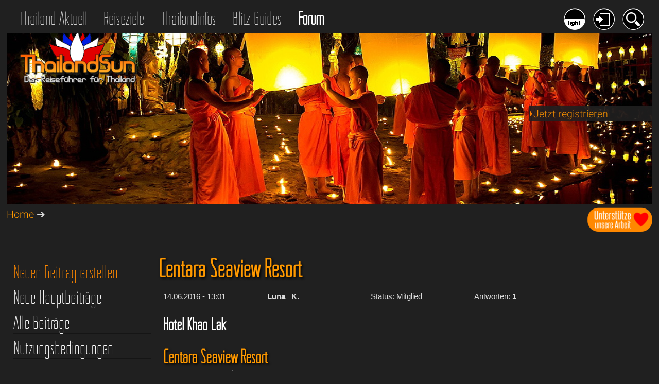

--- FILE ---
content_type: text/html; charset=utf-8
request_url: https://www.google.com/recaptcha/api2/aframe
body_size: 268
content:
<!DOCTYPE HTML><html><head><meta http-equiv="content-type" content="text/html; charset=UTF-8"></head><body><script nonce="Flix0-nUZN2apVz5RmJAJw">/** Anti-fraud and anti-abuse applications only. See google.com/recaptcha */ try{var clients={'sodar':'https://pagead2.googlesyndication.com/pagead/sodar?'};window.addEventListener("message",function(a){try{if(a.source===window.parent){var b=JSON.parse(a.data);var c=clients[b['id']];if(c){var d=document.createElement('img');d.src=c+b['params']+'&rc='+(localStorage.getItem("rc::a")?sessionStorage.getItem("rc::b"):"");window.document.body.appendChild(d);sessionStorage.setItem("rc::e",parseInt(sessionStorage.getItem("rc::e")||0)+1);localStorage.setItem("rc::h",'1768662304317');}}}catch(b){}});window.parent.postMessage("_grecaptcha_ready", "*");}catch(b){}</script></body></html>

--- FILE ---
content_type: text/css
request_url: https://www.thailandsun.com/css/12goasia-dark.css
body_size: 657
content:
		.one2go-left {
			font-size:16px;
		
		}

		.one2go-right {
			font-size:16px;
			
		}

		.one2go-route-info {
			float: right;
			white-space: nowrap;
			font-size:18px;
		}

		.one2go-route-price,
		.one2go-route-duration {
			text-align: center;
			font-size:18px;
		}

		.one2go-route-price {
			margin-right: 20px;
			font-size:20px;
		}

		li.country {
			background-position: 90%;
			background-repeat: no-repeat;
		}
		.one2go-trips {
			width: 45%;
			background-color: #353535;
		}
		.one2go-trips ul {
			padding-left: 0px;
			margin-top: auto !important;
			margin-bottom: auto !important;
			list-style: none !important;
		}
		.one2go-trips li {
			line-height: 16pt;
			padding-left:8px;
			padding-bottom:15px;
		}
		.one2go-timetable {
			width:100%;
			font-size:16px;
			border-spacing: 10px;
    			border-collapse: collapse;
			margin-bottom:30px;			
		}
		.one2go-timetable td,
		.one2go-timetable tr.one2go-route-detail th {
			padding: 6px;
			vertical-align: top !important;
			
				
		}

		.one2go-route-name {
			padding:15px;
			font-size:24px;
			color: #60AAFF;
			background-color:#202020;
		}
		.one2go-route-name a {
			color: #FFFFFF;
		}

		span.one2go-departures {
			color: #999999;
			font-size:15px;
			width:100%;
			float:left;
			margin-left:20px;
			margin-bottom:10px;
		}
		span.one2go-class {
			font-weight: bold;
			color: #EEEEEE;
			font-size:18px;
		}

		tr.one2go-route-detail th {
			text-align: center;
			color: #EEEEEE;
		}

		.one2go-buy-button {

			font-size:20px;
			float:right;
			color:#4664AD;
			/*padding-left:10px;*/
		}

		.one2go-route-header {
			font-size: 28px;
			padding: 8px;
			padding-left: 5px;
			background-color: #000000;
			letter-spacing: 0px;
		}

		.one2go-route-header a {
			color: #FF9900;
			font-size: 28px;
			font-weight: bold;
			margin-bottom: 10px;
		}

		.one2go-route-header a:hover {
			color: #FFFFFF;
		}

		.one2go-route-container {
			padding: 0;
			border:  1px solid #000000;
			margin-bottom: 20px;
			margin-top: 20px;
		}

